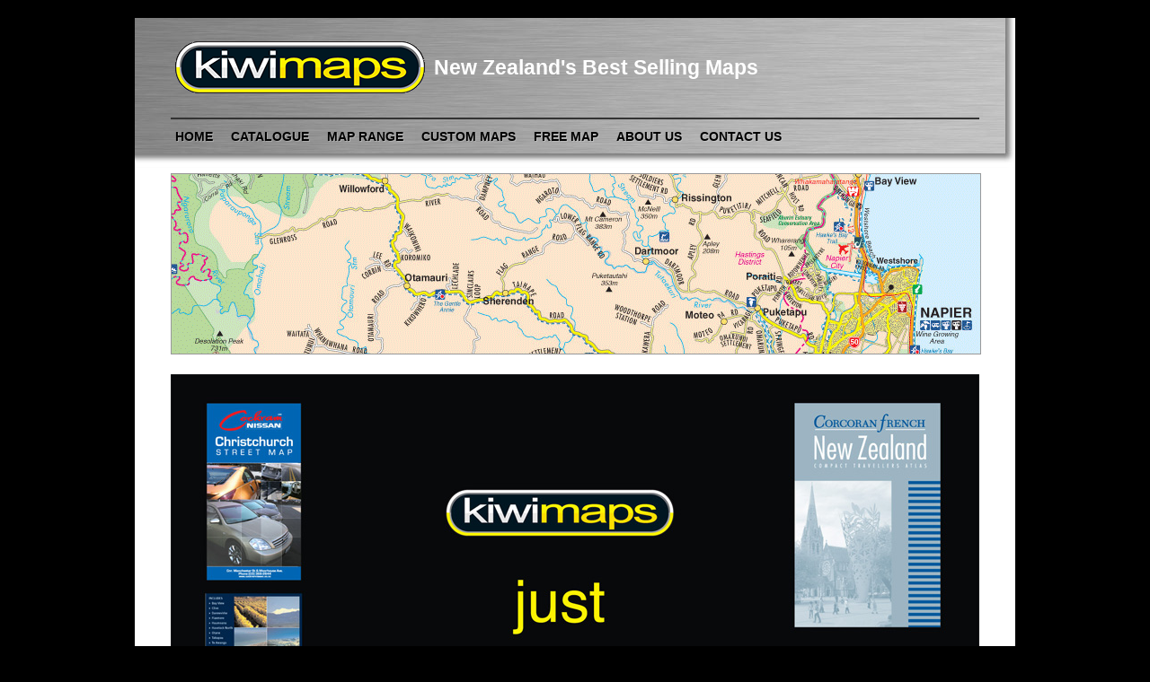

--- FILE ---
content_type: text/html
request_url: http://kiwimaps.com/customcovers.html
body_size: 1061
content:
<!doctype html>

<html>

	<!-- InstanceBegin template="Templates/Main%20Full.dwt" -->

		<head>
			<meta http-equiv="content-type" content="text/html;charset=utf-8">
			<script src="js/jquery.js" type="text/javascript"></script>
			<!-- InstanceBeginEditable name="doctitle" -->
				<title>Kiwmaps: New Zealand's Best Selling Maps</title>
			<!-- InstanceEndEditable -->
			<link href="css/styles.css" rel="stylesheet" type="text/css" media="screen">
			<!-- InstanceBeginEditable name="head" -->
	<!-- InstanceEndEditable --><!-- #BeginHeadLocked "" -->
				<script src="js/jquery.js" type="text/javascript"></script>
			<!-- #EndHeadLocked -->
		</head>

		<body>
			<div id="wrapper">
				<div id="top">
					<div id="logo">
						<img src="images/logos/KIWILOGO.png"></div>
					<div id="top-title">
						<h2> New Zealand's Best Selling Maps </h2>
					</div>
				</div>
				<div id="topnav">
					<ul id="navigation">
						<li><a href="index.html" class="main"> HOME</a></li>
						<li><a href="catalogue.html" class="main"> CATALOGUE</a></li>
						<li><a href="maprange.html" class="main"> MAP RANGE</a></li>
						<li><a href="custom.html" class="main"> CUSTOM MAPS</a>
							<div class="sub-nav-wrapper">
								<ul class="sub-nav">
									<li><a href="custommegamaps.html">Mega Maps</a></li>
									<li><a href="customprints.html">Custom Prints</a></li>
									<li><a href="customcovers.html">Custom Covers</a></li>
								</ul>
							</div>
						</li>
						<li><a href="freemap.html" class="main"> FREE MAP</a></li>
						<li><a href="about.html" class="main"> ABOUT US</a></li>
						<li><a href="contact.html" class="main"> CONTACT US</a></li>
					</ul>
				</div>
				<div id="banner">
					<img style='border:1px solid #999999' src="images/Banner/townmapbitan.gif"/></div>
				<div id="content-wide">
					<!-- InstanceBeginEditable name="content" -->
						<div id="content-wrapper">
							<br>
							<div style="position:relative;width:901px;height:1289px;-adbe-g:p;">
								<div style="position:absolute;top:0px;left:0px;width:900px;height:1286px;">
									<img src="images/customcoversblack.jpg" alt="" height="1286" width="900" border="0" livesrc="../web-data/SmartObjects/customcoversblack.jpg"></div>
							</div>
							<p>Kiwimaps can produce brand specific covers for your company on any of our maps (2000 copies minimum print run). <br>
							</p>
							<br>
							<p></p>
						</div>
					<!-- InstanceEndEditable --></div>
				<div id="footer">
					<p class="txtaligncent">© Copyright Kiwimaps Ltd. | All Rights Reserved | Specifications &amp; product details are subject to change.
				</div>
			</div>
		</body>

	<!-- InstanceEnd -->

</html>

--- FILE ---
content_type: text/css
request_url: http://kiwimaps.com/css/styles.css
body_size: 1372
content:
/* CSS Document */


/* Top Menu Start */

#navigation { position: relative; text-align:center; clear: both; }
 
#navigation li { float: left; position: relative; list-style: none; display: block; margin: 0 20px; }
 
#navigation li a {
padding: 5px;
display: inline;
 
font-family: "Open Sans", Arial, Helvetica, sans-serif;
font-size: 14px;
font-weight: 700;
text-align: left;
text-shadow: 1px 1px 0 rgba(255,255,255,0.25);
}
 
#navigation li:hover .main {
color: #FFF;
}
 
#navigation li .sub-nav-wrapper { position: absolute; display: inline-block; }
 
#navigation li .sub-nav-wrapper .sub-nav { background-image: none; background-repeat: repeat; background-attachment: scroll; background-position: 0 0; width: 150px; margin-top: 0; clear: right; border-top: 0 }
 
#navigation li:hover .sub-nav-wrapper { background-color: #8d8d8d; display: block; }
 
#navigation li .sub-nav-wrapper .sub-nav li {
list-style: none;
display: block;
margin: 0;
padding: 0;
text-align: left;
border-bottom: 1px solid #d7d7d7;
}
 
#navigation li .sub-nav-wrapper .sub-nav li:first-child {
}
 
#navigation li .sub-nav-wrapper .sub-nav li:last-child {
border: none;
}
 
#navigation li .sub-nav-wrapper .sub-nav li a {
display: block;
padding: 10px 10px 11px 10px;
font-size: 14px;
font-weight: 600;
text-shadow:
 
}}}
 
#navigation li .sub-nav-wrapper .sub-nav li:hover {
background: #000000;
border-bottom: 1px solid transparent;
}


a, #navigation li .sub-nav-wrapper .sub-nav li {
transition: all 0.5s;
-moz-transition: all 0.5s;
-webkit-transition: all 0.5s;
}
 
#navigation li .sub-nav-wrapper { pointer-events: none; opacity: 0; filter: alpha(opacity=0); top: 0; clear: both; transition: all 0.35s ease-in-out; -moz-transition: all 0.35s ease-in-out; -webkit-transition: all 0.35s ease-in-out; }
 
#navigation li:hover .sub-nav-wrapper {
pointer-events: auto;
opacity: 1;
filter: alpha(opacity=100);
top: 20px;
}
/* Top Menu End */



#wrapper	{ width:900px; margin:20px auto; background-color:#FFF; padding:0 40px; background-image:url(../images/Banner/blacktopgrad.jpg); 			background-repeat:no-repeat; background-position:top}

Body	{background-color:#000;}

#top	{color:#000;}

#top h2	{
	color: #FFF;
	font-style: normal;
#666;
}

#logo	{float:left; padding:26px 10px 20px 5px; }

#top-title h2	{text-align:left; padding:42px; }
ul		{list-style-type:none;}
#topnav 	{clear:both; alignment-adjust:auto }
#topnav ul li	{ display:inline; list-style-type:none; margin:0 10px 0 0; font-family:Arial, Helvetica, sans-serif; font-size:15px; }
#topnav ul	{padding:10px 0; margin:0; border-top:2px #333 solid;}
#topnav a { background-color: ; display:inline; width:140px; text-decoration:none; font-style:bold; padding-top: 12px; }
#topnav a:link		{color:#000; }
#topnav a:visited	{color:#000; }
#topnav a:active	{color:#000; }
#topnav a:hover		{color:#FFF; }
#topnav a:focus		{color:#FF0; }
#footer {padding:15px 0; border-top:2px #333 solid;}

#content-wrapper	{width:900px;}

#content	{float:left; width:695px;}

#content-wide	{
	float: left;
	width: 900px;
	text-align: center;
}

#rightside	{float:right; width:195px; padding:0px; }

#footer		{clear:both;}

* { padding:0; margin:0; border:0; }

h1	{ color:#333; font-family:Arial, Helvetica, sans-serif;
	font-size:33px; font-weight:bold; text-align:left; }
h1c { color: #333; font-size: 32px; font-family: Arial, Helvetica, sans-serif; font-weight: bold; text-align: center; }
h2	{
	color: #333;
	font-family: Arial, Helvetica, sans-serif;
	font-size: 23px;
	font-weight: bold;
	text-align: left;
}

h2c	{
	color: #333;
	font-family: Arial, Helvetica, sans-serif;
	font-size: 22px;
	font-weight: bold;
	text-align:center;
}

h3	{ color:#333; font-family:Arial, Helvetica, sans-serif;
	font-size:18px; font-weight:bold; text-align:left; }
h3c { color: #333; font-size: 16px; font-family: Arial, Helvetica, sans-serif; font-weight: bold; text-align: center; }
p	{
	color: #000;
	font-family: Arial, Helvetica, sans-serif;
	font-size: 14px;
	font-weight: normal;
	text-align: left;
	line-height: 115%;
}

p2	{
	color: #000;
	font-family: Arial, Helvetica, sans-serif;
	font-size: 14px;
	font-weight: normal;
	text-align: center;
	line-height: 115%;
}


a:link		{color:#000; }
a:visited	{color:#000; }
a:active	{color:#000; }
a:hover		{color:#03C; }
a:focus		{color:gray; }


.ImageBorder {border-width: 2px; border-color: black;}
 
#banner	{border-top: ; padding-top:40px }

.txtaligncent {text-align:center;}

.imgaligncent { ;}

.imgalignleft {float:left;}

.imgalignright {float:right;}

.yellow	{ color:#FF0; }

.white	{ color:#FFF; }

#box1	{width:265px; float:left;}	

#box2	{width:265px; float:left;}
